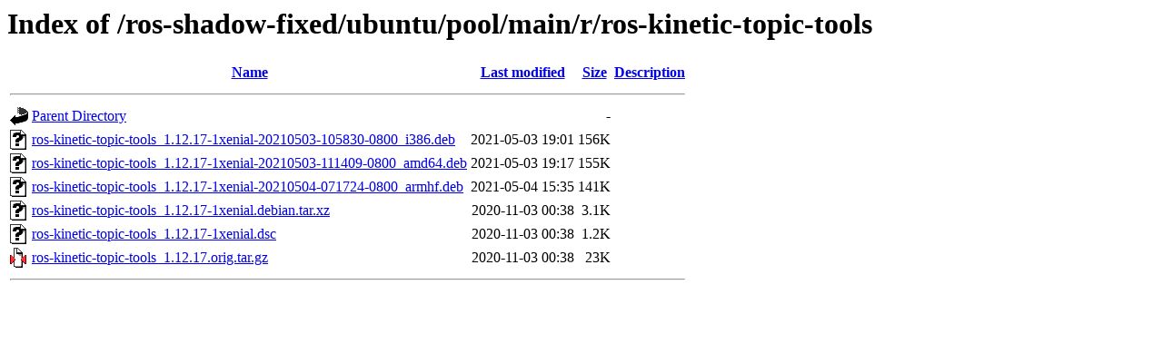

--- FILE ---
content_type: text/html;charset=UTF-8
request_url: http://mirror-ap.packages.ros.org/ros-shadow-fixed/ubuntu/pool/main/r/ros-kinetic-topic-tools/
body_size: 610
content:
<!DOCTYPE HTML PUBLIC "-//W3C//DTD HTML 3.2 Final//EN">
<html>
 <head>
  <title>Index of /ros-shadow-fixed/ubuntu/pool/main/r/ros-kinetic-topic-tools</title>
 </head>
 <body>
<h1>Index of /ros-shadow-fixed/ubuntu/pool/main/r/ros-kinetic-topic-tools</h1>
  <table>
   <tr><th valign="top"><img src="/icons/blank.gif" alt="[ICO]"></th><th><a href="?C=N;O=D">Name</a></th><th><a href="?C=M;O=A">Last modified</a></th><th><a href="?C=S;O=A">Size</a></th><th><a href="?C=D;O=A">Description</a></th></tr>
   <tr><th colspan="5"><hr></th></tr>
<tr><td valign="top"><img src="/icons/back.gif" alt="[PARENTDIR]"></td><td><a href="/ros-shadow-fixed/ubuntu/pool/main/r/">Parent Directory</a></td><td>&nbsp;</td><td align="right">  - </td><td>&nbsp;</td></tr>
<tr><td valign="top"><img src="/icons/unknown.gif" alt="[   ]"></td><td><a href="ros-kinetic-topic-tools_1.12.17-1xenial-20210503-105830-0800_i386.deb">ros-kinetic-topic-tools_1.12.17-1xenial-20210503-105830-0800_i386.deb</a></td><td align="right">2021-05-03 19:01  </td><td align="right">156K</td><td>&nbsp;</td></tr>
<tr><td valign="top"><img src="/icons/unknown.gif" alt="[   ]"></td><td><a href="ros-kinetic-topic-tools_1.12.17-1xenial-20210503-111409-0800_amd64.deb">ros-kinetic-topic-tools_1.12.17-1xenial-20210503-111409-0800_amd64.deb</a></td><td align="right">2021-05-03 19:17  </td><td align="right">155K</td><td>&nbsp;</td></tr>
<tr><td valign="top"><img src="/icons/unknown.gif" alt="[   ]"></td><td><a href="ros-kinetic-topic-tools_1.12.17-1xenial-20210504-071724-0800_armhf.deb">ros-kinetic-topic-tools_1.12.17-1xenial-20210504-071724-0800_armhf.deb</a></td><td align="right">2021-05-04 15:35  </td><td align="right">141K</td><td>&nbsp;</td></tr>
<tr><td valign="top"><img src="/icons/unknown.gif" alt="[   ]"></td><td><a href="ros-kinetic-topic-tools_1.12.17-1xenial.debian.tar.xz">ros-kinetic-topic-tools_1.12.17-1xenial.debian.tar.xz</a></td><td align="right">2020-11-03 00:38  </td><td align="right">3.1K</td><td>&nbsp;</td></tr>
<tr><td valign="top"><img src="/icons/unknown.gif" alt="[   ]"></td><td><a href="ros-kinetic-topic-tools_1.12.17-1xenial.dsc">ros-kinetic-topic-tools_1.12.17-1xenial.dsc</a></td><td align="right">2020-11-03 00:38  </td><td align="right">1.2K</td><td>&nbsp;</td></tr>
<tr><td valign="top"><img src="/icons/compressed.gif" alt="[   ]"></td><td><a href="ros-kinetic-topic-tools_1.12.17.orig.tar.gz">ros-kinetic-topic-tools_1.12.17.orig.tar.gz</a></td><td align="right">2020-11-03 00:38  </td><td align="right"> 23K</td><td>&nbsp;</td></tr>
   <tr><th colspan="5"><hr></th></tr>
</table>
</body></html>
